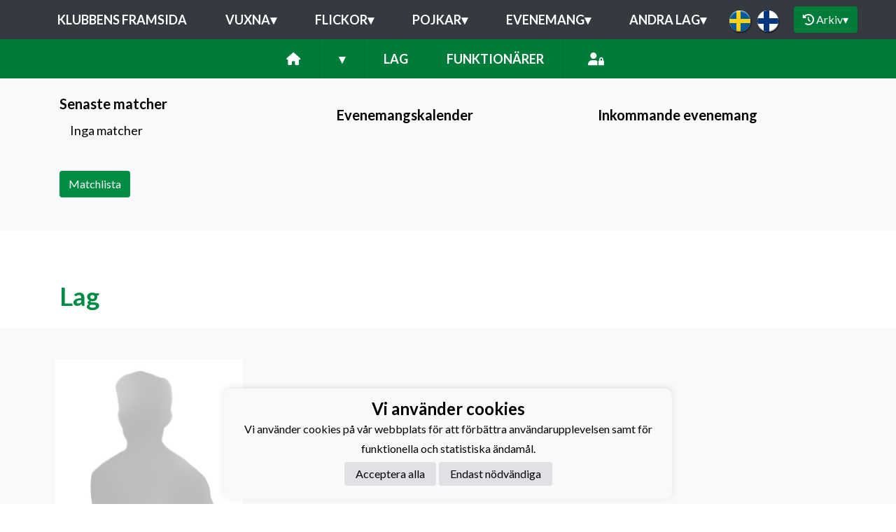

--- FILE ---
content_type: text/html; charset=utf-8
request_url: https://eif.jopox.fi/joukkueet/13415
body_size: 9684
content:
<!DOCTYPE html><html lang="fi"><head><meta charSet="utf-8"/><meta name="viewport" content="width=device-width"/><meta name="description" content="En anrik förening grundad 1905 i Ekenäs. Fotbollssektionen grundad 1908. Föreningens herrlag spelar i LigaEttan och damlaget i Damfyran."/><meta property="og:description" content="En anrik förening grundad 1905 i Ekenäs. Fotbollssektionen grundad 1908. Föreningens herrlag spelar i LigaEttan och damlaget i Damfyran."/><meta property="og:image" content="https://static.jopox.fi/eif/logos/logo-600.png"/><meta property="og:site_name" content="Ekenäs Idrottsförening r.f."/><link href="https://static.jopox.fi/eif/css/site_style.css?v=42026" rel="stylesheet"/><link rel="icon" href="https://static.jopox.fi/eif/logos/logo-32.png"/><link href="/css/consent.css" rel="stylesheet"/><title>Ekenäs Idrottsförening r.f. - null</title><meta name="robots" content="index,follow"/><meta name="googlebot" content="index,follow"/><meta property="og:title" content="Ekenäs Idrottsförening r.f. - null"/><meta name="next-head-count" content="13"/><script async="" src="https://www.googletagmanager.com/gtag/js?id=G-L9XELXMHHR"></script><script>
                            window.dataLayer = window.dataLayer || [];
                            function gtag(){dataLayer.push(arguments);}
                            gtag('js', new Date());
                            
                        </script><link rel="preload" href="/_next/static/css/2158a89587f84499.css" as="style"/><link rel="stylesheet" href="/_next/static/css/2158a89587f84499.css" data-n-g=""/><noscript data-n-css=""></noscript><script defer="" nomodule="" src="/_next/static/chunks/polyfills-c67a75d1b6f99dc8.js"></script><script src="/_next/static/chunks/webpack-a146a8ef8f1e9d05.js" defer=""></script><script src="/_next/static/chunks/framework-79bce4a3a540b080.js" defer=""></script><script src="/_next/static/chunks/main-84fdca922bac5812.js" defer=""></script><script src="/_next/static/chunks/pages/_app-31d1655f476cee2b.js" defer=""></script><script src="/_next/static/chunks/6261-841e8cafaa6d37f7.js" defer=""></script><script src="/_next/static/chunks/385-3fa679c29d8b38a2.js" defer=""></script><script src="/_next/static/chunks/9454-c99684c6ebaab08a.js" defer=""></script><script src="/_next/static/chunks/4776-1821c69ef38ba009.js" defer=""></script><script src="/_next/static/chunks/9710-a2d2020d481e24c7.js" defer=""></script><script src="/_next/static/chunks/1113-0ddf7782cff05458.js" defer=""></script><script src="/_next/static/chunks/1725-32fb1e3eb14f67ff.js" defer=""></script><script src="/_next/static/chunks/9623-81a71010f303f080.js" defer=""></script><script src="/_next/static/chunks/9030-5d69b32d11ed602b.js" defer=""></script><script src="/_next/static/chunks/6803-d5cf1206f9f5e317.js" defer=""></script><script src="/_next/static/chunks/pages/joukkueet/%5BsubsiteId%5D-2f8a8b90d9af5e88.js" defer=""></script><script src="/_next/static/luQ6BC46V79xnmj7u4kBs/_buildManifest.js" defer=""></script><script src="/_next/static/luQ6BC46V79xnmj7u4kBs/_ssgManifest.js" defer=""></script><style id="__jsx-2aa7e0c3ff2aaf4a">.page-transition-enter{opacity:0;-webkit-transform:translate3d(0,20px,0);-moz-transform:translate3d(0,20px,0);transform:translate3d(0,20px,0)}.page-transition-enter-active{opacity:1;-webkit-transform:translate3d(0,0,0);-moz-transform:translate3d(0,0,0);transform:translate3d(0,0,0);-webkit-transition:opacity 300ms,-webkit-transform 300ms;-moz-transition:opacity 300ms,-moz-transform 300ms;-o-transition:opacity 300ms,-o-transform 300ms;transition:opacity 300ms,-webkit-transform 300ms;transition:opacity 300ms,-moz-transform 300ms;transition:opacity 300ms,-o-transform 300ms;transition:opacity 300ms,transform 300ms}.page-transition-exit{opacity:1}.page-transition-exit-active{opacity:0;-webkit-transition:opacity 300ms;-moz-transition:opacity 300ms;-o-transition:opacity 300ms;transition:opacity 300ms}</style></head><body><div id="__next" data-reactroot=""><div class=""><div class="sticky-top"><nav class="menu menu-common"><label for="teamsmenu" id="toggle-menu" class="toggleMenu"><img src="https://static.jopox.fi/eif/logos/logo-300.png" style="height:40px;width:40px" class="mr-2" alt=""/>KLUBBNAVIGERING<span class="drop-icon">▾</span></label><input type="checkbox" class="toggler" id="teamsmenu"/><ul class="main-menu clearfix"><li><a href="/">Klubbens framsida</a></li><li><a href="#">Vuxna<span class="drop-icon">▾</span><label title="Toggle Drop-down" class="drop-icon" for="group_0">▾</label></a><input type="checkbox" id="group_0"/><ul class="sub-menu"><li><a href="https://herrar.eiffotboll.fi/" target="_blank">HERRAR LIGAETTAN</a></li><li><a href="/joukkueet/16364">DAMER (DAMFYRAN)</a></li><li><a href="/joukkueet/16348">AKADEMI (HERRTREAN)</a></li><li><a href="/joukkueet/16349">M35 OLDBOYS</a></li><li><a href="/joukkueet/16697">HOBBYDAMER</a></li></ul></li><li><a href="#">Flickor<span class="drop-icon">▾</span><label title="Toggle Drop-down" class="drop-icon" for="group_1">▾</label></a><input type="checkbox" id="group_1"/><ul class="sub-menu"><li><a href="/joukkueet/16365">F18 (2008-2011)</a></li><li><a href="/joukkueet/16366">F14 (2012-2013)</a></li><li><a href="/joukkueet/16368">F11 (2014-2016)</a></li><li><a href="/joukkueet/16367">F9 (2017-2018)</a></li><li><a href="/joukkueet/16369">F7 (2019)</a></li></ul></li><li><a href="#">Pojkar<span class="drop-icon">▾</span><label title="Toggle Drop-down" class="drop-icon" for="group_2">▾</label></a><input type="checkbox" id="group_2"/><ul class="sub-menu"><li><a href="/joukkueet/16350">P18 YJ (2008-2009)</a></li><li><a href="/joukkueet/16351">P16 YJ (2010)</a></li><li><a href="/joukkueet/16352">P15 YJ (2011)</a></li><li><a href="/joukkueet/16353">P14 YJ (2012)</a></li><li><a href="/joukkueet/16354">P14 (2012)</a></li><li><a href="/joukkueet/16355">P13 YJ (2013)</a></li><li><a href="/joukkueet/16356">P13 (2013)</a></li><li><a href="/joukkueet/16357">P12 YJ (2014)</a></li><li><a href="/joukkueet/16358">P12 (2014)</a></li><li><a href="/joukkueet/16359">P11 (2015)</a></li><li><a href="/joukkueet/16360">P10 (2016)</a></li><li><a href="/joukkueet/16361">P9 (2017)</a></li><li><a href="/joukkueet/16362">P8 (2018)</a></li><li><a href="/joukkueet/16363">P7 (2019)</a></li></ul></li><li><a href="#">Evenemang<span class="drop-icon">▾</span><label title="Toggle Drop-down" class="drop-icon" for="group_3">▾</label></a><input type="checkbox" id="group_3"/><ul class="sub-menu"><li><a href="/joukkueet/16370">AKTIA FAMILJEIFOTIS</a></li><li><a href="/joukkueet/16372">AKTIA EIFÖRSKOLA</a></li><li><a href="/joukkueet/16373">AKTIA KNATTEIFOTIS (2019-2021)</a></li><li><a href="/joukkueet/16374">VBO EIFOTISSKOLA</a></li><li><a href="/joukkueet/16957">Sportlovsträning 2026</a></li><li><a href="/joukkueet/16958">Höstlovsträning 2026</a></li></ul></li><li><a href="#">Andra lag<span class="drop-icon">▾</span><label title="Toggle Drop-down" class="drop-icon" for="group_4">▾</label></a><input type="checkbox" id="group_4"/><ul class="sub-menu"><li><a href="/joukkueet/16371">GRÖNVIT</a></li></ul></li><li class="lang-select-menu"><img alt="Svenska" src="/images/lang_1.png" style="cursor:pointer"/><img alt="Suomi" src="/images/lang_0.png" style="cursor:pointer"/></li><li id="seasonMenu" style="margin-left:1rem"><button class="nav-button"><i class="fas fa-history leave"></i> <!-- -->Arkiv<span class="drop-icon">▾</span><label title="Toggle Drop-down" class="drop-icon" for="archivemenu">▾</label></button><input type="checkbox" id="archivemenu"/><ul class="sub-menu"><li><a rel="nofollow" style="cursor:pointer">2025</a></li><li><a rel="nofollow" style="cursor:pointer">2024</a></li><li><a rel="nofollow" style="cursor:pointer">2023</a></li><li><a rel="nofollow" style="cursor:pointer">2022</a></li><li><a rel="nofollow" style="cursor:pointer">2021</a></li><li><a rel="nofollow" style="cursor:pointer">2020</a></li></ul></li></ul></nav><nav class="menu menu-primary"><label for="subsitemenu" id="toggle-menu" class="toggleMenu"><span class="drop-icon">▾</span></label><input type="checkbox" id="subsitemenu" class="toggler"/><ul class="main-menu clearfix"><li><a href="/joukkueet/13415"><i class="fas fa-home"></i></a></li><li><a><span class="drop-icon">▾</span><label title="Toggle Drop-down" class="drop-icon" for="subsitemenu1">▾</label></a><input type="checkbox" id="subsitemenu1" class="toggler"/><ul class="sub-menu"><li><a href="/joukkueet/13415/uutisarkisto">Nyhetsarkiv</a></li><li><a href="/joukkueet/13415/ottelut">Matcher</a></li><li><a href="/joukkueet/13415/lomakkeet">Blanketter</a></li><li><a href="/joukkueet/13415/materiaalipankki">Dokumentbank</a></li><li><a href="/joukkueet/13415/tietosuojaseloste">Dataskyddsbesk.</a></li></ul></li><li><a style="cursor:pointer">Lag</a></li><li><a style="cursor:pointer">Funktionärer</a></li><li class="menu-somelinks"><a target="_blank" rel="noopener noreferrer nofollow" href="https://login.jopox.fi/login?to=249" style="display:inline-block"><i class="fas fa-user-lock"></i></a></li></ul></nav><nav class="menu menu-login"><a target="_blank" class="main-menu clearfix toggleMenu" rel="noopener noreferrer nofollow" id="toggle-menu" href="https://login.jopox.fi/login?to=249" style="display:block">Logga in<i style="float:right" class="fas fa-user-lock"></i></a></nav></div><section id="sectiongames"><div class="container py-4"><div class="row"><div class="col-12 col-md-4 mb-4"><div class="container"><div class="row"><h4 class="text-black mb-3">Senaste matcher</h4></div><div class="mb-5">Inga matcher</div><div class="row"><a class="btn btn-highlighted w-auto" href="/joukkueet/13415/ottelut">Matchlista</a></div></div></div><div class="col-12 col-md-8"><div class="row"><div class="col-md-12 col-lg-6 "><div class="row pl-0 pl-md-3"><div id="calendar"><div class="col-12"><h4 class="text-black mb-3 mt-3">Evenemangskalender</h4></div></div></div></div><div class="col-md-12 col-lg-6 "><div class="pl-4"><div class="row"><h4 class="text-black mb-3 mt-3">Inkommande evenemang</h4></div></div></div></div></div></div></div></section><section id="imagelifts"><div class="container py-4"><div class="row"></div></div></section><div id="players"></div><section class="sectionhighlightedheader"><div class="container pt-4 pb-2"><h1 class="mb-3">Lag</h1></div></section><section id="sectionplayers"><div class="container pt-1 pb-4 "><div><h4 class="pt-3 pb-2 personheader"></h4><div class="row"><div class="col-12 col-sm-6 col-md-3 p-2 player d-flex flex-column" role="button"><div class="col p-0"><img src="/images/pelaajasiluetti.png" alt=""/></div><div class="col py-2 justify-content-center player-name">Sellman Sofia</div></div></div></div></div></section><div id="officials"></div><section class="sectionhighlightedheader"><div class="container pt-4 pb-2"><h1 class="mb-3">Funktionärer</h1></div></section><section id="page-content"><div class="container pt-1 pb-4"><div class="row"><div class="col-12 col-sm-6 col-md-3 p-2 player d-flex flex-column" role="button"><a><div class="col p-0"><img src="/images/pelaajasiluetti.png" alt=""/><div class="position-absolute player-number px-3 py-2" style="text-align:left">Ansvarig  tränare</div></div><div class="col py-2 justify-content-center player-name">Alves da Silva Joana</div></a></div></div></div></section><footer class="pb-4"><div class="container"><div class="row"><div class="col-md-3 text-left pt-4"><img src="https://static.jopox.fi/eif/logos/logo-300.png" width="auto" style="height:80px;width:80px" alt="Ekenäs Idrottsförening r.f."/><br/><br/><a style="color:var(--primarytextcolor)" href="/tietosuojaseloste">Dataskyddsbeskrivning</a></div><div class="col-md-4 text-left pt-4"><div><p>Ekenäs Idrottsförening rf.&nbsp;<br></p><p>EIF Fotboll</p><p>Ladugårdsgatan 14</p><p>10600 Ekenäs</p><br><p><strong>EIF - Laget före jaget!</strong></p></div></div><div class="col-md-5 text-left text-sm-right somelinks pt-4"><div class="row"><div class="col-12 mb-4"><a aria-label="Facebook" target="_blank" rel="noopener noreferrer nofollow" href="https://www.facebook.com/share/1ZGXSZPNxX/" class="pr-3 pr-sm-0 pl-sm-3"><i class="fab fa-facebook-f"></i></a><a aria-label="Twitter" target="_blank" rel="noopener noreferrer nofollow" href="https://twitter.com/EIFfotboll" class="pr-3 pr-sm-0 pl-sm-3"><i class="fab fa-x-twitter"></i></a><a aria-label="Youtube" target="_blank" rel="noopener noreferrer nofollow" href="https://www.youtube.com/user/EIFfotboll" class="pr-3 pr-sm-0 pl-sm-3"><i class="fab fa-youtube"></i></a><a aria-label="Instagram" target="_blank" rel="noopener noreferrer nofollow" href="https://www.instagram.com/eiffotbolljuniorer/" class="pr-3 pr-sm-0 pl-sm-3"><i class="fab fa-instagram"></i></a></div><div class="col-12 mt-4">Powered by <a target="_blank" rel="noopener noreferrer" href="https://www.jopox.fi"><img src="/images/jopox-logo.png" width="90" alt="Jopox"/></a></div></div></div></div></div></footer><div id="cookie-consent-banner" class="cookie-consent-banner"><h3>Vi använder cookies</h3><p>Vi använder cookies på vår webbplats för att förbättra användarupplevelsen samt för funktionella och statistiska ändamål.</p><button id="btn-accept-all" class="cookie-consent-button btn-accept">Acceptera alla</button><button id="btn-accept-necessary" class="cookie-consent-button btn-grayscale">Endast nödvändiga</button></div><script src="/scripts/consent.js"></script></div></div><script id="__NEXT_DATA__" type="application/json">{"props":{"initialI18nStore":{"sv":{"common":{"paymentProvider":"Betalningsförmedlare","asPaymentProvider":"Betalningsförmedlingstjänsten utförs och som leverantör står Paytrail Oyj(2122839-7) i samarbete med banker och kreditinstitut. Betalningar med Visa Electron eller MasterCard-kort syns Paytrail Oyj som mottagare i korträkningen och även förmedlar betalningen till köpmannen. Paytrail Oyj har verksamhetstillstånd för betalningsinstitut beviljat av Finansinspektionen. Vid klagomål ber vi er i första hand vara i kontakt med nätbutiken.","aboutPaying":"https://www.paytrail.com/kuluttaja/information-om-betalning","invoiceNotFound":"Fakturan hittades inte","gamesTitle":"Match","shortDateTitle":"Datum","place":"Plats","time":"Tid","league":"Serie","team":"Lag","game":"Match","trainings":"Träningar","event":"Tapahtuma","result":"Resultat","noGames":"Inga matcher","noNews":"Inga Nyheter","newsTitle":"Rubrik","newsDate":"Datum","newsArchive":"Nyhetsarkiv","months":["Januari","Februari","Mars","April","Maj","Juni","Juli","Augusti","September","Oktober","November","December"],"shortMonthts":["JAN","FEB","MAR","APR","MAJ","JUN","JUL","AUG","SEP","OKT","NOV","DEC"],"shortDays":["Må","TI","On","TO","FR","LÖ","SÖ"],"frontPage":"Framsida","clubfrontPage":"Klubbens framsida","competitionList":"Matchlista","competitions":"Tävlingar","morenews":"Mera nyheter","anews":"Nyhet","agame":"Matcher","calendar":"Evenemangskalender","statsTitle":"Statistik","gamePrepuff":"Inför match","gameReport":"Matchrapport","subsiteCompetitions":"Lagets inkommande matcher","gameList":"Matchlista","newsArchiveLoadmore":"Ladda mer","theTeamList":"Lag","theOfficialsList":"Funktionärer","subsiteTeamlist":"Lag","subsiteOfficialslist":"Funktionärer","subsiteNewsList":"Nyhetsarkiv","subsiteGameList":"Matcher","queriesListing":"Blanketter","dataPrivacy":"Dataskyddsbesk.","subsiteFrontPage":"Framsida","newsListing":"Nyhetsarkiv","gameListing":"Matcher","subsiteListing":"Lag","subsiteListingGroups":"Grupp","subsiteOfficialsListing":"Lagkontakt","organisationListing":"Organisation","frontpage":"Framsida","paymentMethod_mobile":"Mobila betalningssätt","paymentMethod_bank":"Direktbetalning via internetbank","paymentMethod_creditcard":"Kortbetalning","paymentMethod_credit":"Faktura och- ja delbetalning","otherNews":"Mera nyheter","newslist":"Nyhetslista","teamsandcontacts":"Lag och kontaktpersoner","selectRole":"Välj roll","sectionandsubsite":"Lag","personrole":"Roll","personname":"Namn","documents":"Dokumentbank","sportTexts":[{"gameTitle":"Match","groupsTitle":"Lag","subsiteTeamlist":"Lag","subsiteCompetitionlist":"Matcher","competitionPrepuff":"Inför match","competitionReport":"Matchrapport","competitionType":"Serie","competitionList":"Matchlista","nextGamesTitle":"Lagets aktuella matcher","noCompetitions":"Inga matcher","subsiteListLatestNews":"Lagets senaste nyheter","subsiteNewsList":"Lagets nyhetsarkiv","recentCompetitions":"Senaste matcher"},{"gameTitle":"Tävling","groupsTitle":"Grupper","subsiteTeamlist":"Grupp","subsiteCompetitionlist":"Tävlingar","competitionPrepuff":"Inför tävling","competitionReport":"Tävlingsrapport","competitionType":"Kategori","competitionList":"Tävlinglista","nextGamesTitle":"Gruppens aktuella tävlingar","noCompetitions":"Inga tävlingar","subsiteListLatestNews":"Gruppens senaste nyheter","subsiteNewsList":"Gruppens nyhetsarkiv","recentCompetitions":"Senaste tävlingar"}],"showAll":"Visa alla","contactInformationMenu":"Kontaktuppgifter","category":"Kategori","description":"Beskrivning","name":"Namn","teamDocuments":"Lagets dokumneter","clubDocuments":"Klubbens dokumenter","published":"Publicerad","latestNews":"Senaste nyheter","sitelatestNews":"Klubbens senaste","sectionlatestNews":"Sektionens senaste","siteNewsList":"Klubbens nyhetsarkiv","sectionNewsList":"Sektionens nyhetsarkiv","noDocuments":"Inga dokument","siteMenu":"KLUBBNAVIGERING","clock":"Kl","futureEvents":"Inkommande evenemang","eventsOfday":"Evenemang ","login":"Logga in","closeModal":"Stäng","email":"E-post","phone":"Tel","newsarchive":"Nyhetsarkiv","forms":"Blanketter","privacyPolicy":"Dataskyddsbeskr.","privacyPolicyFull":"Dataskyddsbeskrivning","news":"Nyheter","paymentReceiver":"Mottagare","invoiceBuyer":"Fakturerbar","invoiceNumber":"Fakturanummer","invoiceIsPayed":"Fakturan har betalats","invoiceIsCredited":"Fakturan har krediterats","immediatePayment":"Betalningen genomförs omedelbart","alv0Text":"alv 0% yleishyödyllinen yhteisö AVL 4 §","product":"Produkt","amount":"Antal","aPrice":"À-pris","alv":"Moms","discount":"Rabatt","total":"Totalt","thankYou":"Tack","paymentSuccess":"Betalningen lyckades","paymentFailed":"Betalningen misslyckades","lpReservations":"Bokningskalender","formCloses":"Blanketten stängs","formPlaces":"Plays","formOpen":"Öppna blanketten här","noForms":"Inga blankett","sectionMenu":"Sektionsmeny","resultService":"Resultatservice","archive":"Arkiv","leaveArchive":"LÄMNA ARKIV","seasonFrontpage":"Säsongens framsida","archiveView":"arkivvy","browsingArchive":"Du bläddrar arkivet","cookieSettings":"Vi använder cookies","cookieText":"Vi använder cookies på vår webbplats för att förbättra användarupplevelsen samt för funktionella och statistiska ändamål.","acceptAll":"Acceptera alla","onlyNecessary":"Endast nödvändiga"}},"fi":{"common":{"paymentProvider":"Maksupalveluntarjoaja","asPaymentProvider":"Maksunvälityspalvelun toteuttajana ja maksupalveluntarjoajana toimii Paytrail Oyj (2122839-7) yhteistyössä suomalaisten pankkien ja luottolaitosten kanssa. Paytrail Oyj näkyy maksun saajana tiliotteella tai korttilaskulla ja välittää maksun kauppiaalle. Paytrail Oyj:llä on maksulaitoksen toimilupa. Reklamaatiotapauksissa pyydämme ottamaan ensisijaisesti yhteyttä tuotteen toimittajaan.","aboutPaying":"https://www.paytrail.com/kuluttaja/tietoa-maksamisesta","invoiceNotFound":"Laskua ei löytynyt","gamesTitle":"Ottelut","gameTitle":"Ottelu","shortDateTitle":"Pvm","place":"Paikka","time":"Aika","league":"Sarja","team":"Joukkue","game":"Ottelu","trainings":"Harjoitukset","event":"Tapahtuma","result":"Tulos","noGames":"Ei otteluita","noNews":"Ei uutisia","newsTitle":"Otsikko","newsDate":"Pvm","newsArchive":"Uutisarkisto","months":["Tammikuu","Helmikuu","Maaliskuu","Huhtikuu","Toukokuu","Kesäkuu","Heinäkuu","Elokuu","Syyskuu","Lokakuu","Marraskuu","Joulukuu"],"shortMonthts":["TAM","HEL","MAA","HUH","TOU","KES","HEI","ELO","SYY","LOK","MAR","JOU"],"shortDays":["Ma","Ti","Ke","To","Pe","La","Su"],"frontPage":"Etusivu","clubfrontPage":"Seuran etusivu","competitionList":"Ottelulista","competitions":"Kilpailut","morenews":"Lisää uutisia","anews":"Uutinen","agame":"Ottelut","calendar":"Tapahtumakalenteri","statsTitle":"Tilastot","gamePrepuff":"Otteluennakko","gameReport":"Otteluraportti","subsiteCompetitions":"Joukkueen seuraavat ottelut","gameList":"Ottelulista","newsArchiveLoadmore":"Lataa lisää","theTeamList":"Joukkue","theOfficialsList":"Toimihenkilöt","subsiteTeamlist":"Joukkue","subsiteOfficialslist":"Toimihenkilöt","subsiteNewsList":"Uutisarkisto","subsiteGameList":"Ottelut","queriesListing":"Lomakkeet","dataPrivacy":"Tietosuojaseloste","subsiteFrontPage":"Etusivu","newsListing":"Uutisarkisto","gameListing":"Ottelut","subsiteListing":"Joukkueet","subsiteListingGroups":"Ryhmät","subsiteOfficialsListing":"Joukkueyhteydet","organisationListing":"Organisaatio","frontpage":"Etusivu","paymentMethod_mobile":"Mobiilimaksutavat","paymentMethod_bank":"Pankkimaksutavat","paymentMethod_creditcard":"Korttimaksutavat","paymentMethod_credit":"Lasku- ja osamaksutavat","otherNews":"Lisää uutisia","newslist":"Uutislista","teamsandcontacts":"Joukkueet ja yhteyshenkilöt","selectRole":"Valitse rooli","sectionandsubsite":"Joukkue","personrole":"Rooli","personname":"Nimi","documents":"Materiaalipankki","sportTexts":[{"gameTitle":"Ottelu","groupsTitle":"Joukkueet","subsiteTeamlist":"Joukkue","subsiteCompetitionlist":"Ottelut","competitionPrepuff":"Otteluennakko","competitionReport":"Otteluraportti","competitionType":"Sarja","competitionList":"Ottelulista","nextGamesTitle":"Joukkueen ajankohtaiset ottelut","noCompetitions":"Ei otteluita","subsiteListLatestNews":"Joukkueen uusimmat uutiset","subsiteNewsList":"Joukkueen uutisarkisto","recentCompetitions":"Viimeisimmät ottelut"},{"gameTitle":"Kilpailu","groupsTitle":"Ryhmät","subsiteTeamlist":"Ryhmä","subsiteCompetitionlist":"Kilpailut","competitionPrepuff":"Kisaennakko","competitionReport":"Kisaraportti","competitionType":"Kilpailuluokitus","competitionList":"Kilpailulista","nextGamesTitle":"Ryhmän ajankohtaiset kilpailut","noCompetitions":"Ei kilpailuja","subsiteListLatestNews":"Ryhmän uusimmat uutiset","subsiteNewsList":"Ryhmän uutisarkisto","recentCompetitions":"Viimeisimmät kilpailut"}],"showAll":"Näytä kaikki","contactInformationMenu":"Yhteystiedot","category":"Luokittelu","description":"Kuvaus","name":"Nimi","teamDocuments":"Joukkueen materiaalit","clubDocuments":"Seuran materiaalit","published":"Julkaistu","latestNews":"Uusimmat uutiset","sitelatestNews":"Seuran uusimmat","sectionlatestNews":"Jaoston uusimmat","siteNewsList":"Seuran uutisarkisto","sectionNewsList":"Jaoston uutisarkisto","noDocuments":"Ei dokumentteja","siteMenu":"SEURANAVIGOINTI","clock":"Klo","futureEvents":"Tulevat tapahtumat","eventsOfday":"Tapahtumat ","login":"Kirjaudu","closeModal":"Sulje","email":"Sähköposti","phone":"Puhelin","newsarchive":"Uutisarkisto","forms":"Lomakkeet","privacyPolicy":"Tietosuojaseloste","privacyPolicyFull":"Tietosuojaseloste","news":"Uutiset","paymentReceiver":"Maksun saaja","invoiceBuyer":"Laskutettava","invoiceNumber":"Laskunumero","invoiceIsPayed":"Lasku on maksettu","invoiceIsCredited":"Lasku on hyvitetty","immediatePayment":"Maksu suoritetaan välittömästi","alv0Text":"alv 0% yleishyödyllinen yhteisö AVL 4 §","product":"Tuote","amount":"Määrä","aPrice":"À-Hinta","alv":"Alv","discount":"Alennus","total":"Yhteensä","thankYou":"Kiitos","paymentSuccess":"Maksu vastaanotettiin onnistuneesti","paymentFailed":"Maksu epäonnistui","lpReservations":"Vuorovaraukset","formCloses":"Lomake sulkeutuu","formPlaces":"Paikkoja","formOpen":"Avaa lomake tästä","noForms":"Ei lomakkeita","sectionMenu":"Jaostovalikko","resultService":"Tulospalvelu","archive":"Arkisto","leaveArchive":"POISTU ARKISTOSTA","seasonFrontpage":"Kauden etusivu","archiveView":"Arkistonäkymä","browsingArchive":"Selaat arkistonäkymää","cookieSettings":"Käytämme sivustollamme evästeitä","cookieText":"Käytämme sivustollamme evästeitä käyttökokemuksen parantamiseksi sekä toiminnallisiin ja tilastollisiin tarkoituksiin.","acceptAll":"Hyväksy kaikki","onlyNecessary":"Vain pakolliset"}}},"initialLanguage":"sv","i18nServerInstance":null,"pageProps":{"newsList":[],"games":[],"topsponsors":[],"centersponsors":[],"imagelifts":[],"slides":[],"players":[{"name":null,"players":[{"personName":"Sellman Sofia","personLastname":"Sellman","personFirstname":"Sofia","personId":229077,"playerdataShirtnr":null,"imagename":null,"nummero":null,"playerattributeitemtext":null,"playerattributeitemtext_fi":null,"playerattributeitemtext_se":null,"playerattributeitemtext_en":null,"playerPlayerattributeId":null,"playerattributeId":null,"playerattributeitemId":0,"playerdataCaptain":false,"playerdataViceCaptain":false}]}],"officials":[{"siteId":0,"sectionId":0,"sectionName":null,"personName":"Alves da Silva Joana","personId":223649,"email":"joana_silva_11@hotmail.com","phone":"","role":"Ansvarig  tränare","roleId":0,"imageId":null,"imageExtension":null,"introduction":null}],"someEmbed":null,"description":{"subsiteId":13415,"subsiteDescription":""},"tasoWidgets":[],"siteData":{"name":"Ekenäs Idrottsförening r.f.","shortName":"EIF","officialShortName":"EIF r.f.","metaDescription":"En anrik förening grundad 1905 i Ekenäs. Fotbollssektionen grundad 1908. Föreningens herrlag spelar i LigaEttan och damlaget i Damfyran.","metaKeywords":null,"staticUrl":"https://static.jopox.fi/eif","sections":[{"id":76,"name":"Ekenäs Idrottsförening r.f.","url":"","portalType":1,"seasonid":787,"sectionSubsiteId":15522,"seasons":[{"id":709,"name":"2025","seasonData":null},{"id":626,"name":"2024","seasonData":null},{"id":552,"name":"2023","seasonData":null},{"id":488,"name":"2022","seasonData":null},{"id":420,"name":"2021","seasonData":null},{"id":407,"name":"2020","seasonData":null}],"subsiteGroups":[{"title":"Vuxna","subsites":[{"id":16347,"name":"HERRAR LIGAETTAN","sportType":0,"isLink":true,"url":"https://herrar.eiffotboll.fi/"},{"id":16364,"name":"DAMER (DAMFYRAN)","sportType":0,"isLink":false,"url":""},{"id":16348,"name":"AKADEMI (HERRTREAN)","sportType":0,"isLink":false,"url":""},{"id":16349,"name":"M35 OLDBOYS","sportType":0,"isLink":false,"url":""},{"id":16697,"name":"HOBBYDAMER","sportType":0,"isLink":false,"url":"niklas.busk"}]},{"title":"Flickor","subsites":[{"id":16365,"name":"F18 (2008-2011)","sportType":0,"isLink":false,"url":""},{"id":16366,"name":"F14 (2012-2013)","sportType":0,"isLink":false,"url":""},{"id":16368,"name":"F11 (2014-2016)","sportType":0,"isLink":false,"url":"niklas.busk"},{"id":16367,"name":"F9 (2017-2018)","sportType":0,"isLink":false,"url":"jukka.karjalainen@ekenasif.fi"},{"id":16369,"name":"F7 (2019)","sportType":0,"isLink":false,"url":""}]},{"title":"Pojkar","subsites":[{"id":16350,"name":"P18 YJ (2008-2009)","sportType":0,"isLink":false,"url":"niklas.busk"},{"id":16351,"name":"P16 YJ (2010)","sportType":0,"isLink":false,"url":"niklas.busk"},{"id":16352,"name":"P15 YJ (2011)","sportType":0,"isLink":false,"url":"niklas.busk"},{"id":16353,"name":"P14 YJ (2012)","sportType":0,"isLink":false,"url":"niklas.busk"},{"id":16354,"name":"P14 (2012)","sportType":0,"isLink":false,"url":"niklas.busk"},{"id":16355,"name":"P13 YJ (2013)","sportType":0,"isLink":false,"url":""},{"id":16356,"name":"P13 (2013)","sportType":0,"isLink":false,"url":""},{"id":16357,"name":"P12 YJ (2014)","sportType":0,"isLink":false,"url":""},{"id":16358,"name":"P12 (2014)","sportType":0,"isLink":false,"url":"niklas.busk"},{"id":16359,"name":"P11 (2015)","sportType":0,"isLink":false,"url":"niklas.busk"},{"id":16360,"name":"P10 (2016)","sportType":0,"isLink":false,"url":"tove.gustafsson"},{"id":16361,"name":"P9 (2017)","sportType":0,"isLink":false,"url":""},{"id":16362,"name":"P8 (2018)","sportType":0,"isLink":false,"url":"jukka.karjalainen@ekenasif.fi"},{"id":16363,"name":"P7 (2019)","sportType":0,"isLink":false,"url":""}]},{"title":"Evenemang","subsites":[{"id":16370,"name":"AKTIA FAMILJEIFOTIS","sportType":1,"isLink":false,"url":""},{"id":16372,"name":"AKTIA EIFÖRSKOLA","sportType":1,"isLink":false,"url":"jukka.karjalainen@ekenasif.fi"},{"id":16373,"name":"AKTIA KNATTEIFOTIS (2019-2021)","sportType":1,"isLink":false,"url":""},{"id":16374,"name":"VBO EIFOTISSKOLA","sportType":1,"isLink":false,"url":""},{"id":16957,"name":"Sportlovsträning 2026","sportType":0,"isLink":false,"url":""},{"id":16958,"name":"Höstlovsträning 2026","sportType":0,"isLink":false,"url":""}]},{"title":"Andra lag","subsites":[{"id":16371,"name":"GRÖNVIT","sportType":1,"isLink":false,"url":""}]}],"menus":[{"id":269,"title":"Verksamhet","menuType":2,"parentId":null,"url":null,"slug":"toiminta","virtualParent":null,"children":[{"id":278,"title":"Träningstider","menuType":1,"parentId":269,"url":null,"slug":"traningstider","virtualParent":null,"children":[]},{"id":280,"title":"Verksamhetsplan","menuType":1,"parentId":269,"url":null,"slug":"toimintasuunnitelma","virtualParent":null,"children":[]},{"id":3370,"title":"Jopox+ App i bruk","menuType":1,"parentId":269,"url":null,"slug":"jopox-app-i-bruk","virtualParent":null,"children":[]},{"id":434,"title":"Information till ny spelare","menuType":1,"parentId":269,"url":null,"slug":"info-uudelle-pelaajalle","virtualParent":null,"children":[]},{"id":2886,"title":"Information till vårdnadshavare","menuType":1,"parentId":269,"url":null,"slug":"tietoa-huoltajalle","virtualParent":null,"children":[]},{"id":282,"title":"Avgifter","menuType":1,"parentId":269,"url":null,"slug":"maksut","virtualParent":null,"children":[]},{"id":281,"title":"Föreningskläder","menuType":1,"parentId":269,"url":null,"slug":"seuravaatteet","virtualParent":null,"children":[]},{"id":283,"title":"Stödfond","menuType":1,"parentId":269,"url":null,"slug":"tukirahasto","virtualParent":null,"children":[]},{"id":284,"title":"Vid en skada","menuType":1,"parentId":269,"url":null,"slug":"vahingon-sattuessa","virtualParent":null,"children":[]},{"id":4072,"title":"Bokning av Klubblokalens Café","menuType":1,"parentId":269,"url":null,"slug":"bokning-av-klubblokalens-caf","virtualParent":null,"children":[]},{"id":461,"title":"Reservation VEO-kamera","menuType":1,"parentId":269,"url":null,"slug":"reservation-veo-kamera","virtualParent":null,"children":[]}]},{"id":270,"title":"Spelarutveckling","menuType":2,"parentId":null,"url":null,"slug":"pelaajakehitys","virtualParent":null,"children":[{"id":286,"title":"Träningslinje","menuType":1,"parentId":270,"url":null,"slug":"valmennuslinja","virtualParent":null,"children":[]},{"id":288,"title":"YJ verksamhet","menuType":1,"parentId":270,"url":null,"slug":"yj-toiminta","virtualParent":null,"children":[]},{"id":287,"title":"Talanggrupper","menuType":1,"parentId":270,"url":null,"slug":"talanggrupper","virtualParent":null,"children":[]},{"id":289,"title":"RIA Raseborgs idrottsakademi","menuType":1,"parentId":270,"url":"https://eif2020.jopox.fi/seura/289/ria-raaseporin-urheiluakatemia","slug":"ria-raaseporin-urheiluakatemia","virtualParent":null,"children":[]}]},{"id":271,"title":"Samarbete","menuType":2,"parentId":null,"url":null,"slug":"samarbete","virtualParent":null,"children":[{"id":291,"title":"Regionalt samarbete","menuType":1,"parentId":271,"url":null,"slug":"regionalt-samarbete","virtualParent":null,"children":[]},{"id":300,"title":"RIA Raseborgs idrottsakademi","menuType":1,"parentId":271,"url":null,"slug":"ria-raaseporin-urheiluakatemia","virtualParent":null,"children":[]}]},{"id":2873,"title":"Medlemskap","menuType":2,"parentId":null,"url":null,"slug":"medlemskap","virtualParent":null,"children":[{"id":2874,"title":"Medlemsinformation","menuType":1,"parentId":2873,"url":null,"slug":"medlemsinformation","virtualParent":null,"children":[]},{"id":2884,"title":"Stödjande medlem","menuType":1,"parentId":2873,"url":null,"slug":"stodjande-medlem","virtualParent":null,"children":[]},{"id":2876,"title":"Bli medlem (blankett)","menuType":3,"parentId":2873,"url":"https://eif.jopox.fi/lomakkeet/15112/bli-medlem-i-eif-fotboll-liity-eif-jalkapallo-jaseneksi","slug":"bli-medlem-blankett","virtualParent":null,"children":[]}]},{"id":3908,"title":"Mehiläinen MinSport","menuType":1,"parentId":null,"url":null,"slug":"mehilainen-minsport","virtualParent":null,"children":[]},{"id":3774,"title":"EIF rekryterar","menuType":1,"parentId":null,"url":null,"slug":"eif-rekryterar","virtualParent":null,"children":[{"id":3775,"title":"Öppna volontärjobb","menuType":1,"parentId":3774,"url":null,"slug":"oppna-volontarjobb","virtualParent":null,"children":[{"id":3895,"title":"ÖPPEN ANSÖKAN","menuType":1,"parentId":3775,"url":null,"slug":"avoin-hakemus","virtualParent":null,"children":[]},{"id":3894,"title":"FUNKTIONÄRER FÖR HEMMAMATCHER","menuType":1,"parentId":3775,"url":null,"slug":"funktionarer-for-hemmamatcher","virtualParent":null,"children":[]}]},{"id":3776,"title":"Öppna jobb","menuType":1,"parentId":3774,"url":null,"slug":"oppna-jobb","virtualParent":null,"children":[{"id":3897,"title":"TRÄNARE / LEDARE","menuType":1,"parentId":3776,"url":null,"slug":"valmentaja-ohjaaja","virtualParent":null,"children":[]},{"id":3896,"title":"ÖPPEN ANSÖKAN","menuType":3,"parentId":3776,"url":"https://eif.jopox.fi/seura/3895/avoin-hakemus","slug":"oppen-ansokan","virtualParent":null,"children":[]}]}]}],"siteMenus":[{"id":248,"title":"Föreningen","menuType":2,"parentId":null,"url":null,"slug":"seura","virtualParent":1,"children":[{"id":272,"title":"Allmän Information","menuType":1,"parentId":248,"url":null,"slug":"allman-information","virtualParent":null,"children":[]},{"id":273,"title":"Historia","menuType":1,"parentId":248,"url":null,"slug":"historia","virtualParent":null,"children":[]},{"id":274,"title":"Förenings struktur","menuType":1,"parentId":248,"url":null,"slug":"seurarakenne","virtualParent":null,"children":[]},{"id":1696,"title":"Föreningens värdegrund","menuType":1,"parentId":248,"url":null,"slug":"foreningens-vardegrund","virtualParent":null,"children":[]},{"id":2929,"title":"Likabehandlingsplan","menuType":1,"parentId":248,"url":null,"slug":"likabehandlingsplan","virtualParent":null,"children":[]},{"id":275,"title":"Styrelse","menuType":1,"parentId":248,"url":null,"slug":"johtokunta","virtualParent":null,"children":[]},{"id":276,"title":"Klubblokal","menuType":1,"parentId":248,"url":null,"slug":"kerhotila","virtualParent":null,"children":[]},{"id":3504,"title":"EIF hallen","menuType":1,"parentId":248,"url":null,"slug":"eif-hallen","virtualParent":null,"children":[]}]}],"contactMenus":[],"showSiteMenu":true,"showContactsMenu":true,"sectionSportType":0}],"language":1,"languages":[1,0],"isJopoxSite":true,"siteCmsType":1,"someLinks":[{"someType":"facebook","link":null,"module":true,"url":"https://www.facebook.com/share/1ZGXSZPNxX/"},{"someType":"twitter","link":null,"module":true,"url":"https://twitter.com/EIFfotboll"},{"someType":"youtube","link":null,"module":true,"url":"https://www.youtube.com/user/EIFfotboll"},{"someType":"instagram","link":null,"module":true,"url":"https://www.instagram.com/eiffotbolljuniorer/"}],"footerContent":"\u003cp\u003eEkenäs Idrottsförening rf.\u0026nbsp;\u003cbr\u003e\u003c/p\u003e\u003cp\u003eEIF Fotboll\u003c/p\u003e\u003cp\u003eLadugårdsgatan 14\u003c/p\u003e\u003cp\u003e10600 Ekenäs\u003c/p\u003e\u003cbr\u003e\u003cp\u003e\u003cstrong\u003eEIF - Laget före jaget!\u003c/strong\u003e\u003c/p\u003e","hasJopoxAdNetwork":true,"hasLpReservations":true,"lockerRoomUrl":"https://login.jopox.fi/login?to=249","analyticsCode":null,"metadataDatabase":1,"allSubsites":[16347,16364,16348,16349,16697,16365,16366,16368,16367,16369,16350,16351,16352,16353,16354,16355,16356,16357,16358,16359,16360,16361,16362,16363,16370,16372,16373,16374,16957,16958,16371],"shortUrls":[],"externalScripts":[],"subsiteMenus":{"13415":[]},"subsiteSomeLinks":{"13415":[]},"sectionSomeLinks":{}},"namespacesRequired":["common"]},"siteData":{"name":"Ekenäs Idrottsförening r.f.","shortName":"EIF","officialShortName":"EIF r.f.","metaDescription":"En anrik förening grundad 1905 i Ekenäs. Fotbollssektionen grundad 1908. Föreningens herrlag spelar i LigaEttan och damlaget i Damfyran.","metaKeywords":null,"staticUrl":"https://static.jopox.fi/eif","sections":[{"id":76,"name":"Ekenäs Idrottsförening r.f.","url":"","portalType":1,"seasonid":787,"sectionSubsiteId":15522,"seasons":[{"id":709,"name":"2025","seasonData":null},{"id":626,"name":"2024","seasonData":null},{"id":552,"name":"2023","seasonData":null},{"id":488,"name":"2022","seasonData":null},{"id":420,"name":"2021","seasonData":null},{"id":407,"name":"2020","seasonData":null}],"subsiteGroups":[{"title":"Vuxna","subsites":[{"id":16347,"name":"HERRAR LIGAETTAN","sportType":0,"isLink":true,"url":"https://herrar.eiffotboll.fi/"},{"id":16364,"name":"DAMER (DAMFYRAN)","sportType":0,"isLink":false,"url":""},{"id":16348,"name":"AKADEMI (HERRTREAN)","sportType":0,"isLink":false,"url":""},{"id":16349,"name":"M35 OLDBOYS","sportType":0,"isLink":false,"url":""},{"id":16697,"name":"HOBBYDAMER","sportType":0,"isLink":false,"url":"niklas.busk"}]},{"title":"Flickor","subsites":[{"id":16365,"name":"F18 (2008-2011)","sportType":0,"isLink":false,"url":""},{"id":16366,"name":"F14 (2012-2013)","sportType":0,"isLink":false,"url":""},{"id":16368,"name":"F11 (2014-2016)","sportType":0,"isLink":false,"url":"niklas.busk"},{"id":16367,"name":"F9 (2017-2018)","sportType":0,"isLink":false,"url":"jukka.karjalainen@ekenasif.fi"},{"id":16369,"name":"F7 (2019)","sportType":0,"isLink":false,"url":""}]},{"title":"Pojkar","subsites":[{"id":16350,"name":"P18 YJ (2008-2009)","sportType":0,"isLink":false,"url":"niklas.busk"},{"id":16351,"name":"P16 YJ (2010)","sportType":0,"isLink":false,"url":"niklas.busk"},{"id":16352,"name":"P15 YJ (2011)","sportType":0,"isLink":false,"url":"niklas.busk"},{"id":16353,"name":"P14 YJ (2012)","sportType":0,"isLink":false,"url":"niklas.busk"},{"id":16354,"name":"P14 (2012)","sportType":0,"isLink":false,"url":"niklas.busk"},{"id":16355,"name":"P13 YJ (2013)","sportType":0,"isLink":false,"url":""},{"id":16356,"name":"P13 (2013)","sportType":0,"isLink":false,"url":""},{"id":16357,"name":"P12 YJ (2014)","sportType":0,"isLink":false,"url":""},{"id":16358,"name":"P12 (2014)","sportType":0,"isLink":false,"url":"niklas.busk"},{"id":16359,"name":"P11 (2015)","sportType":0,"isLink":false,"url":"niklas.busk"},{"id":16360,"name":"P10 (2016)","sportType":0,"isLink":false,"url":"tove.gustafsson"},{"id":16361,"name":"P9 (2017)","sportType":0,"isLink":false,"url":""},{"id":16362,"name":"P8 (2018)","sportType":0,"isLink":false,"url":"jukka.karjalainen@ekenasif.fi"},{"id":16363,"name":"P7 (2019)","sportType":0,"isLink":false,"url":""}]},{"title":"Evenemang","subsites":[{"id":16370,"name":"AKTIA FAMILJEIFOTIS","sportType":1,"isLink":false,"url":""},{"id":16372,"name":"AKTIA EIFÖRSKOLA","sportType":1,"isLink":false,"url":"jukka.karjalainen@ekenasif.fi"},{"id":16373,"name":"AKTIA KNATTEIFOTIS (2019-2021)","sportType":1,"isLink":false,"url":""},{"id":16374,"name":"VBO EIFOTISSKOLA","sportType":1,"isLink":false,"url":""},{"id":16957,"name":"Sportlovsträning 2026","sportType":0,"isLink":false,"url":""},{"id":16958,"name":"Höstlovsträning 2026","sportType":0,"isLink":false,"url":""}]},{"title":"Andra lag","subsites":[{"id":16371,"name":"GRÖNVIT","sportType":1,"isLink":false,"url":""}]}],"menus":[{"id":269,"title":"Verksamhet","menuType":2,"parentId":null,"url":null,"slug":"toiminta","virtualParent":null,"children":[{"id":278,"title":"Träningstider","menuType":1,"parentId":269,"url":null,"slug":"traningstider","virtualParent":null,"children":[]},{"id":280,"title":"Verksamhetsplan","menuType":1,"parentId":269,"url":null,"slug":"toimintasuunnitelma","virtualParent":null,"children":[]},{"id":3370,"title":"Jopox+ App i bruk","menuType":1,"parentId":269,"url":null,"slug":"jopox-app-i-bruk","virtualParent":null,"children":[]},{"id":434,"title":"Information till ny spelare","menuType":1,"parentId":269,"url":null,"slug":"info-uudelle-pelaajalle","virtualParent":null,"children":[]},{"id":2886,"title":"Information till vårdnadshavare","menuType":1,"parentId":269,"url":null,"slug":"tietoa-huoltajalle","virtualParent":null,"children":[]},{"id":282,"title":"Avgifter","menuType":1,"parentId":269,"url":null,"slug":"maksut","virtualParent":null,"children":[]},{"id":281,"title":"Föreningskläder","menuType":1,"parentId":269,"url":null,"slug":"seuravaatteet","virtualParent":null,"children":[]},{"id":283,"title":"Stödfond","menuType":1,"parentId":269,"url":null,"slug":"tukirahasto","virtualParent":null,"children":[]},{"id":284,"title":"Vid en skada","menuType":1,"parentId":269,"url":null,"slug":"vahingon-sattuessa","virtualParent":null,"children":[]},{"id":4072,"title":"Bokning av Klubblokalens Café","menuType":1,"parentId":269,"url":null,"slug":"bokning-av-klubblokalens-caf","virtualParent":null,"children":[]},{"id":461,"title":"Reservation VEO-kamera","menuType":1,"parentId":269,"url":null,"slug":"reservation-veo-kamera","virtualParent":null,"children":[]}]},{"id":270,"title":"Spelarutveckling","menuType":2,"parentId":null,"url":null,"slug":"pelaajakehitys","virtualParent":null,"children":[{"id":286,"title":"Träningslinje","menuType":1,"parentId":270,"url":null,"slug":"valmennuslinja","virtualParent":null,"children":[]},{"id":288,"title":"YJ verksamhet","menuType":1,"parentId":270,"url":null,"slug":"yj-toiminta","virtualParent":null,"children":[]},{"id":287,"title":"Talanggrupper","menuType":1,"parentId":270,"url":null,"slug":"talanggrupper","virtualParent":null,"children":[]},{"id":289,"title":"RIA Raseborgs idrottsakademi","menuType":1,"parentId":270,"url":"https://eif2020.jopox.fi/seura/289/ria-raaseporin-urheiluakatemia","slug":"ria-raaseporin-urheiluakatemia","virtualParent":null,"children":[]}]},{"id":271,"title":"Samarbete","menuType":2,"parentId":null,"url":null,"slug":"samarbete","virtualParent":null,"children":[{"id":291,"title":"Regionalt samarbete","menuType":1,"parentId":271,"url":null,"slug":"regionalt-samarbete","virtualParent":null,"children":[]},{"id":300,"title":"RIA Raseborgs idrottsakademi","menuType":1,"parentId":271,"url":null,"slug":"ria-raaseporin-urheiluakatemia","virtualParent":null,"children":[]}]},{"id":2873,"title":"Medlemskap","menuType":2,"parentId":null,"url":null,"slug":"medlemskap","virtualParent":null,"children":[{"id":2874,"title":"Medlemsinformation","menuType":1,"parentId":2873,"url":null,"slug":"medlemsinformation","virtualParent":null,"children":[]},{"id":2884,"title":"Stödjande medlem","menuType":1,"parentId":2873,"url":null,"slug":"stodjande-medlem","virtualParent":null,"children":[]},{"id":2876,"title":"Bli medlem (blankett)","menuType":3,"parentId":2873,"url":"https://eif.jopox.fi/lomakkeet/15112/bli-medlem-i-eif-fotboll-liity-eif-jalkapallo-jaseneksi","slug":"bli-medlem-blankett","virtualParent":null,"children":[]}]},{"id":3908,"title":"Mehiläinen MinSport","menuType":1,"parentId":null,"url":null,"slug":"mehilainen-minsport","virtualParent":null,"children":[]},{"id":3774,"title":"EIF rekryterar","menuType":1,"parentId":null,"url":null,"slug":"eif-rekryterar","virtualParent":null,"children":[{"id":3775,"title":"Öppna volontärjobb","menuType":1,"parentId":3774,"url":null,"slug":"oppna-volontarjobb","virtualParent":null,"children":[{"id":3895,"title":"ÖPPEN ANSÖKAN","menuType":1,"parentId":3775,"url":null,"slug":"avoin-hakemus","virtualParent":null,"children":[]},{"id":3894,"title":"FUNKTIONÄRER FÖR HEMMAMATCHER","menuType":1,"parentId":3775,"url":null,"slug":"funktionarer-for-hemmamatcher","virtualParent":null,"children":[]}]},{"id":3776,"title":"Öppna jobb","menuType":1,"parentId":3774,"url":null,"slug":"oppna-jobb","virtualParent":null,"children":[{"id":3897,"title":"TRÄNARE / LEDARE","menuType":1,"parentId":3776,"url":null,"slug":"valmentaja-ohjaaja","virtualParent":null,"children":[]},{"id":3896,"title":"ÖPPEN ANSÖKAN","menuType":3,"parentId":3776,"url":"https://eif.jopox.fi/seura/3895/avoin-hakemus","slug":"oppen-ansokan","virtualParent":null,"children":[]}]}]}],"siteMenus":[{"id":248,"title":"Föreningen","menuType":2,"parentId":null,"url":null,"slug":"seura","virtualParent":1,"children":[{"id":272,"title":"Allmän Information","menuType":1,"parentId":248,"url":null,"slug":"allman-information","virtualParent":null,"children":[]},{"id":273,"title":"Historia","menuType":1,"parentId":248,"url":null,"slug":"historia","virtualParent":null,"children":[]},{"id":274,"title":"Förenings struktur","menuType":1,"parentId":248,"url":null,"slug":"seurarakenne","virtualParent":null,"children":[]},{"id":1696,"title":"Föreningens värdegrund","menuType":1,"parentId":248,"url":null,"slug":"foreningens-vardegrund","virtualParent":null,"children":[]},{"id":2929,"title":"Likabehandlingsplan","menuType":1,"parentId":248,"url":null,"slug":"likabehandlingsplan","virtualParent":null,"children":[]},{"id":275,"title":"Styrelse","menuType":1,"parentId":248,"url":null,"slug":"johtokunta","virtualParent":null,"children":[]},{"id":276,"title":"Klubblokal","menuType":1,"parentId":248,"url":null,"slug":"kerhotila","virtualParent":null,"children":[]},{"id":3504,"title":"EIF hallen","menuType":1,"parentId":248,"url":null,"slug":"eif-hallen","virtualParent":null,"children":[]}]}],"contactMenus":[],"showSiteMenu":true,"showContactsMenu":true,"sectionSportType":0}],"language":1,"languages":[1,0],"isJopoxSite":true,"siteCmsType":1,"someLinks":[{"someType":"facebook","link":null,"module":true,"url":"https://www.facebook.com/share/1ZGXSZPNxX/"},{"someType":"twitter","link":null,"module":true,"url":"https://twitter.com/EIFfotboll"},{"someType":"youtube","link":null,"module":true,"url":"https://www.youtube.com/user/EIFfotboll"},{"someType":"instagram","link":null,"module":true,"url":"https://www.instagram.com/eiffotbolljuniorer/"}],"footerContent":"\u003cp\u003eEkenäs Idrottsförening rf.\u0026nbsp;\u003cbr\u003e\u003c/p\u003e\u003cp\u003eEIF Fotboll\u003c/p\u003e\u003cp\u003eLadugårdsgatan 14\u003c/p\u003e\u003cp\u003e10600 Ekenäs\u003c/p\u003e\u003cbr\u003e\u003cp\u003e\u003cstrong\u003eEIF - Laget före jaget!\u003c/strong\u003e\u003c/p\u003e","hasJopoxAdNetwork":true,"hasLpReservations":true,"lockerRoomUrl":"https://login.jopox.fi/login?to=249","analyticsCode":null,"metadataDatabase":1,"allSubsites":[16347,16364,16348,16349,16697,16365,16366,16368,16367,16369,16350,16351,16352,16353,16354,16355,16356,16357,16358,16359,16360,16361,16362,16363,16370,16372,16373,16374,16957,16958,16371],"shortUrls":[],"externalScripts":[],"subsiteMenus":{"13415":[]},"subsiteSomeLinks":{"13415":[]},"sectionSomeLinks":{}},"isFirstLoad":true},"page":"/joukkueet/[subsiteId]","query":{"subsiteId":"13415"},"buildId":"luQ6BC46V79xnmj7u4kBs","isFallback":false,"gip":true,"appGip":true,"scriptLoader":[]}</script></body></html>